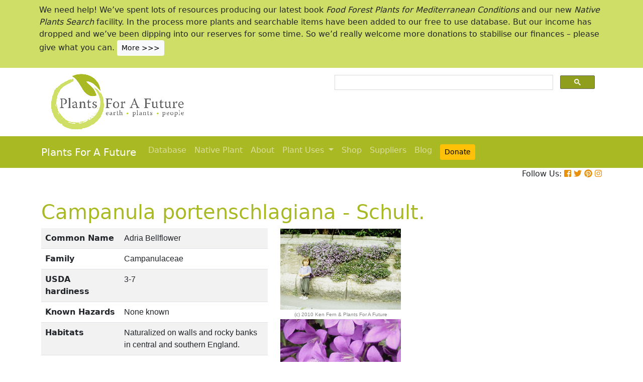

--- FILE ---
content_type: text/html; charset=utf-8
request_url: https://pfaf.org/User/Plant.aspx?LatinName=Campanula+portenschlagiana
body_size: 22681
content:


<!DOCTYPE html PUBLIC "-//W3C//DTD XHTML 1.0 Transitional//EN" "http://www.w3.org/TR/xhtml1/DTD/xhtml1-transitional.dtd">

<html xmlns="http://www.w3.org/1999/xhtml">
<head id="Head1"><title>
	Campanula portenschlagiana Adria Bellflower PFAF Plant Database
</title>

    <!-- Required meta tags -->
    <meta charset="utf-8" /><meta name="viewport" content="width=device-width, initial-scale=1" /><meta id="description" name="description" content="Campanula portenschlagiana is an evergreen Perennial growing to 0.3 m (1ft) by 1 m (3ft&amp;nbsp;3in) at a fast rate. See above for USDA hardiness. It is hardy to UK zone 3 and is not frost tender. It is in leaf all year, in flower from July to September. The species is hermaphrodite (has both male and female organs) and is pollinated by Bees, flies, beetles, Lepidoptera (Moths &amp; Butterflies). The plant is self-fertile.  Suitable for: light (sandy) and medium (loamy) soils, prefers  well-drained soil and can grow in nutritionally poor soil. Suitable pH: neutral and basic (mildly alkaline) soils. It can grow in  semi-shade (light woodland) or no shade. It prefers  moist soil." /><meta id="keywords" name="keywords" />
    <link href="https://www.jqueryscript.net/css/jquerysctipttop.css" rel="stylesheet" type="text/css" />

    <!-- <link rel="stylesheet" href="https://maxcdn.bootstrapcdn.com/bootstrap/4.0.0/css/bootstrap.min.css" integrity="sha384-Gn5384xqQ1aoWXA+058RXPxPg6fy4IWvTNh0E263XmFcJlSAwiGgFAW/dAiS6JXm" crossorigin="anonymous" />-->

    <link href="https://cdn.jsdelivr.net/npm/bootstrap@5.0.2/dist/css/bootstrap.min.css" rel="stylesheet" integrity="sha384-EVSTQN3/azprG1Anm3QDgpJLIm9Nao0Yz1ztcQTwFspd3yD65VohhpuuCOmLASjC" crossorigin="anonymous" />
    <script src="https://cdn.jsdelivr.net/npm/bootstrap@5.0.2/dist/js/bootstrap.bundle.min.js" integrity="sha384-MrcW6ZMFYlzcLA8Nl+NtUVF0sA7MsXsP1UyJoMp4YLEuNSfAP+JcXn/tWtIaxVXM" crossorigin="anonymous"></script>
    <!--  <link rel="stylesheet" href="print.css" type="text/css" media="print" />-->
    <link href="../jquery/jquery.alerts.css" rel="stylesheet" /><link rel="SHORTCUT ICON" href="../pfaf.ico" type="image/x-icon" /><link rel="ICON" href="../pfaf.ico" type="image/x-icon" /><link href="css/horMenu.css" rel="stylesheet" type="text/css" /><link href="css/stylesheet.css" rel="stylesheet" /><link rel="stylesheet" type="text/css" href="css/boot.css" />
    <script src="../jquery/jquery-1.2.6.js" type="text/javascript"></script>
    <!-- Google Tag Manager -->
<script>(function(w,d,s,l,i){w[l]=w[l]||[];w[l].push({'gtm.start':
new Date().getTime(),event:'gtm.js'});var f=d.getElementsByTagName(s)[0],
j=d.createElement(s),dl=l!='dataLayer'?'&l='+l:'';j.async=true;j.src=
'https://www.googletagmanager.com/gtm.js?id='+i+dl;f.parentNode.insertBefore(j,f);
})(window,document,'script','dataLayer','GTM-N4MSH6BP');</script>
<!-- End Google Tag Manager -->
  
</head>
<body>
<!-- Google Tag Manager (noscript) -->
<noscript><iframe src="https://www.googletagmanager.com/ns.html?id=GTM-N4MSH6BP"
height="0" width="0" style="display:none;visibility:hidden"></iframe></noscript>
<!-- End Google Tag Manager (noscript) -->

    <form method="post" action="./Plant.aspx?LatinName=Campanula+portenschlagiana" id="form2">
<div class="aspNetHidden">
<input type="hidden" name="__EVENTTARGET" id="__EVENTTARGET" value="" />
<input type="hidden" name="__EVENTARGUMENT" id="__EVENTARGUMENT" value="" />
<input type="hidden" name="__VIEWSTATE" id="__VIEWSTATE" value="/[base64]/[base64]/[base64]/[base64]/[base64]/[base64]/[base64]/[base64]/[base64]/[base64]/[base64]/[base64]/[base64]////8PZGQCZA8PFgIfAwUHU2NodWx0LmRkAmYPDxYCHwMFAzIwMGRkAmgPFgIfA2VkAmoPPCsACQEADxYEHw4WAB8LAv////8PZGQCbg8PFgIfAwUkU3ViamVjdCA6IENhbXBhbnVsYSBwb3J0ZW5zY2hsYWdpYW5hZGQYAQUjY3RsMDAkQ29udGVudFBsYWNlSG9sZGVyMSRndnJlc3VsdHMPPCsADAEIAgNkwJ6uMQoZWfoMFbNi/IMsv6QFsE4OZZOYVviiVc0iua4=" />
</div>

<script type="text/javascript">
//<![CDATA[
var theForm = document.forms['form2'];
if (!theForm) {
    theForm = document.form2;
}
function __doPostBack(eventTarget, eventArgument) {
    if (!theForm.onsubmit || (theForm.onsubmit() != false)) {
        theForm.__EVENTTARGET.value = eventTarget;
        theForm.__EVENTARGUMENT.value = eventArgument;
        theForm.submit();
    }
}
//]]>
</script>


<script src="/WebResource.axd?d=wk7irS9XHVA4XKzXTMgc05TrKp5-hR0euwrI0BkYV3xADdV7WtDswRj4Ru_AiuzlMo5CecgPPeUwLPh6lQdmyyezeLqlftkagxfXNVgATk01&amp;t=638901289900000000" type="text/javascript"></script>


<script src="/ScriptResource.axd?d=9YMmQW5B_j4942G_pfQXTnoU2gSUe3sxpHW6bHhCws21rrVesJB4-r31RQZsf9N4w70sSovLnk5zI78wNTKv5S2b4dXJEbGIOPVQA0vCNzfPViT6KDc54m1JF8gwoKRU1EiiKdSVRlRTWeXmcT8JbNcXuTQhBhieY_OOznWljoCgf8BScZSatlMu5PbYW_c30&amp;t=5c0e0825" type="text/javascript"></script>
<script type="text/javascript">
//<![CDATA[
if (typeof(Sys) === 'undefined') throw new Error('ASP.NET Ajax client-side framework failed to load.');
//]]>
</script>

<script src="/ScriptResource.axd?d=Tk7c9hVadT8gy62ewLDrB1DNAnyZ2zQBO4bzJeCEuBcWb9sCJDjKeDyve9N7GK-l1G27Udnz17Edc57-uD9Fis8i1WjgJaaxB74b1Xf1IHpXov9-q7Co388ykmgRqdEIwM9sclT2-ERgU4zQ0qj1BdPmNfxJAr-CavJQuNJrL2vZSPfg1ReWPtlTfDuaXh8U0&amp;t=5c0e0825" type="text/javascript"></script>
<div class="aspNetHidden">

	<input type="hidden" name="__VIEWSTATEGENERATOR" id="__VIEWSTATEGENERATOR" value="C37B2AE4" />
</div>
        <script type="text/javascript">
//<![CDATA[
Sys.WebForms.PageRequestManager._initialize('ctl00$ScriptManager1', 'form2', [], [], [], 90, 'ctl00');
//]]>
</script>


  <!--       <div class="container-fluid" style="background-color: #cfde67;">
            <div class="container text-grey p-2">
                <p>We need help! We’ve spent lots of resources producing our latest book <i>Food Forest Plants for Mediterranean Conditions</i> and our new <i>Native Plants Search</i> facility.  In the process more plants and searchable items have been added to our free to use database.  But our income has dropped and we’ve been dipping into our reserves. for some time.  So we’d really welcome more donations to stabilise our finances – please give what you can. <a href="cmspage.aspx?pageid=313" title="Appeal"><span class="btn btn-light btn-sm">More >>></span></a></p>
            </div>
        </div>-->

<!--  Rotating Banner every 24 hours using javascript-->
<div id="banner"></div>

<script>
(function() {
  const banners = [
    // Banner 1
    `<div class="container-fluid" style="background-color: #cfde67;">
        <div class="container text-grey p-2">
            <p>We need help! We’ve spent lots of resources producing our latest book <i>Food Forest Plants for Mediterranean Conditions</i> and our new <i>Native Plants Search</i> facility. In the process more plants and searchable items have been added to our free to use database. But our income has dropped and we’ve been dipping into our reserves for some time. So we’d really welcome more donations to stabilise our finances – please give what you can. 
            <a href="cmspage.aspx?pageid=313" title="Appeal"><span class="btn btn-light btn-sm">More >>></span></a></p>
        </div>
     </div>`,

    // Banner 2
    `<div class="container-fluid" style="background-color: #aba9d5;">
        <div class="container text-grey p-2">
            <p>Our latest book, <i>Food Forest Plants for Mediterranean Conditions: 350+ Perennial Plants for Mediterranean and Drier Food Forests and Permaculture Gardens</i>, is now available from your favourite bookshop and on Amazon 
            <a href="shop.aspx" title="Shop"><span class="btn btn-light btn-sm">More >>></span></a></p>
        </div>
     </div>`
  ];

  const now = Date.now();
  const daysSinceEpoch = Math.floor(now / (1000 * 60 * 60 * 24));
  const index = daysSinceEpoch % 2; // alternates between 0 and 1 daily

  document.getElementById("banner").innerHTML = banners[index];
})();
</script>	

  <!-- End Rotating Banner every 24 hours using javascript-->



        <div class="container">
            <div class="row">
                <div class="col-sm-6 my-2 d-none d-lg-block">
                    <a href="Default.aspx">
                        <img src="/user/images/pfaf_logo_bg.jpg" width="289" height="120">
                    </a>
                </div>
                <div class="col-sm-6">
                    <!-- ******************* Google Search Area ******************* -->

                    <gcse:search linktarget="_self"></gcse:search>
                    <!-- ******************* Google Search Area End ******************* -->
                </div>
            </div>
        </div>
        <div class="container-fluid" style="background-color: #a9b923;">
            <div class="container">
                <nav class="navbar navbar-expand-lg navbar-dark" style="background-color: #a9b923;">
                    <a class="navbar-brand" href="Default.aspx">Plants For A Future</a>
                    <button class="navbar-toggler" type="button" data-toggle="collapse" data-target="#navbarNav" aria-controls="navbarNav" aria-expanded="false" aria-label="Toggle navigation">
                        <span class="navbar-toggler-icon"></span>
                    </button>
                    <div class="collapse navbar-collapse" id="navbarNav">
                        <ul class="navbar-nav">
                            <ul class="navbar-nav">
                                
                                <li class="nav-item"><a class="nav-link" href="Default.aspx">Database</a> </li>
                                <li class="nav-item"><a class="nav-link" href="Native_Plants.aspx">Native Plant</a> </li>
                                <li class="nav-item"><a class="nav-link" href="AboutUs.aspx">About</a> </li>
                                <li class="nav-item dropdown">
                                    <a
                                        class="nav-link dropdown-toggle"
                                        href="#"
                                        id="navbarDropdown"
                                        role="button"
                                        data-toggle="dropdown"
                                        aria-haspopup="true"
                                        aria-expanded="false">Plant Uses
                                    </a>
                                    <div class="dropdown-menu" aria-labelledby="navbarDropdown">
                                        <a class="dropdown-item" href="edibleuses.aspx">Edible Uses</a>
                                        <a class="dropdown-item" href="MedicinalUses.aspx">Medicinal Uses</a>
                                        <a class="dropdown-item" href="OtherUses.aspx">Other Uses</a>
                                        <div class="dropdown-divider"></div>
                                        <a class="dropdown-item" href="cmspage.aspx?pageid=19">Food Forests</a>
                                        <a class="dropdown-item" href="cmspage.aspx?pageid=324">Carbon Sequestration</a>
                                        <a class="dropdown-item" href="CarbonFarmingSolution.html">Carbon Farming</a>
                                        <a class="dropdown-item" href="Habitats.aspx">Habitats</a>
                                        <a class="dropdown-item" href="cmspage.aspx?pageid=305">More</a>
                                    </div>
                                </li>
                                <li class="nav-item"><a class="nav-link" href="shop.aspx">Shop</a> </li>
                                <li class="nav-item"><a class="nav-link" href="/user/cmspage.aspx?pageid=120">Suppliers</a> </li>
                                <li class="nav-item"><a class="nav-link" href="/plants/">Blog</a> </li>
                                <li class="nav-item"><a class="nav-link" href="cmspage.aspx?pageid=313"><span class="btn btn-warning btn-sm">Donate</span></a> </li>

                            </ul>
                        </ul>
                    </div>
                </nav>

            </div>

        </div>
        <div class="container d-flex justify-content-end">
            <div style="font-size: 1em;">
                Follow Us: 
                                   
                <a href="https://www.facebook.com/plantsforafuture/" target="_blank"><i class="fab fa-facebook-square" style="color: #e8910c;"></i></a>
                <a href="https://twitter.com/PFAF_Tweets" target="_blank"><i class="fab fa-twitter" style="color: #e8910c;"></i></a>
                <a href="https://www.pinterest.com.au/plantsforafuture/pins/" target="_blank"><i class="fab fa-pinterest" style="color: #e8910c;"></i></a>
                <a href="https://www.instagram.com/plantsforafuture/" target="_blank"><i class="fab fa-instagram" style="color: #e8910c;"></i></a>
            </div>
        </div>




        <!-- ******************* End Addition The Navbar Area ******************* -->





        
<style>

.boots p a  {background-color: #ffc107;
  border: none;
  color: white;
  padding: 10px 20px;
  text-align: center;
  text-decoration: none;
  display: inline-block;
  margin: 4px 2px;
  cursor: pointer;
  font-size: 10px;
  border-radius: 16px;
  }
  .boots a:hover {
  background-color: #f1f1f1;
  
}
  .boots h3{
    color:#212529;
  }

.boots2 a  {background-color: #dc3545;
  border: none;
  color: white;
  padding: 10px 20px;
  text-align: center;
  text-decoration: none;
  display: inline-block;
  margin: 4px 2px;
  cursor: pointer;
  font-size: 10px;
  border-radius: 16px;
  }
  .boots a:hover {
  background-color: #f1f1f1;
  
}

.boots3 a  {background-color: #28a745;
  border: none;
  color: white;
  padding: 10px 20px;
  text-align: center;
  text-decoration: none;
  display: inline-block;
  margin: 4px 2px;
  cursor: pointer;
  font-size: 10px;
  border-radius: 16px;
  }
  .boots a:hover {
  background-color: #f1f1f1;
  
}

.boots4 a  {background-color: #17a2b8;
  border: none;
  color: white;
  padding: 10px 20px;
  text-align: center;
  text-decoration: none;
  display: inline-block;
  margin: 4px 2px;
  cursor: pointer;
  font-size: 10px;
  border-radius: 16px;
  }
  .boots a:hover {
  background-color: #f1f1f1;
  
}
.boots4 h3{
	color:#212529;
}
   
</style> 

	
	<!--[if IE]>
	<link rel="stylesheet" type="text/css" href="css/IEhack.css" />
<![endif]-->
	 <div class="container">
	 <p>&nbsp;</p>
		 <h1 align="left">  <span id="ContentPlaceHolder1_lbldisplatinname">Campanula portenschlagiana - Schult.</span></h1>
	   
								
	  </div>
											   
								 
							
		<div class="container">
			<div class="row">
				<div class="col-xs-1 col-md-7 col-lg-5">
										<table class="table table-hover table-striped">
										<tbody>
											<tr>
												 <td width="35%">
													<b>Common Name</b>
												</td>
												<td>
													<span id="ContentPlaceHolder1_lblCommanName" class="txtbox" style="font-family:Arial;">Adria Bellflower</span>
												</td>
											</tr>
											
											<tr>
												<td>
													<b>Family</b>
												</td>
												<td>
													<span id="ContentPlaceHolder1_lblFamily" class="txtbox" style="font-family:Arial;">Campanulaceae</span>
												</td>
											</tr>
											<tr>
												<td >
													<b>USDA hardiness</b>
												</td>
												<td>
													<span id="ContentPlaceHolder1_lblUSDAhardiness" class="txtbox" style="font-family:Arial;">3-7</span>
												</td>
											</tr>
											<tr>
												<td>
													<b>Known Hazards</b>
												</td>
												<td>
													
													<span id="ContentPlaceHolder1_lblKnownHazards" class="txtbox" style="font-family:Arial;">None known</span>
												</td>
											</tr>
											<tr>
												<td >
													<b>Habitats</b>
												</td>
												<td>
													<span id="ContentPlaceHolder1_txtHabitats" class="txtbox" style="font-family:Arial;">Naturalized on walls and rocky banks in central and southern England.</span>
												</td>
											</tr>
											<tr>
												<td>
													<b>Range</b>
												</td>
												<td>
													<span id="ContentPlaceHolder1_lblRange" class="txtbox" style="display:inline-block;font-family:Arial;width:181px;">S. Europe. Naturalized in Britain.</span>
												</td>
											</tr>
											<tr>
												<td>
													<b>Edibility Rating </b>
												</td>
												<td>
													<img id="ContentPlaceHolder1_imgEdrating1" src="images/PFAF_searchV1b/PFAF_searchV1b_10.gif" />
													<img id="ContentPlaceHolder1_imgEdrating2" src="images/PFAF_searchV1b/PFAF_searchV1b_10.gif" />
													<img id="ContentPlaceHolder1_imgEdrating3" src="images/PFAF_searchV1b/PFAF_searchV1b_10.gif" />
													<img id="ContentPlaceHolder1_imgEdrating4" src="images/PFAF_searchV1b/PFAF_searchV1b_10Grey.gif" />
													<img id="ContentPlaceHolder1_imgEdrating5" src="images/PFAF_searchV1b/PFAF_searchV1b_10Grey.gif" />
													<span id="ContentPlaceHolder1_txtEdrating" class="txtbox" style="font-family:Arial;valign:bottom;">&nbsp;&nbsp;&nbsp;(3 of 5)</span>
												</td>
											</tr>
											<tr>
												<td>
													<b>Other Uses </b>
												</td>
												<td>
													<img id="ContentPlaceHolder1_imgOtherUseRating1" src="images/PFAF_searchV1b/PFAF_searchUses.png" />
													<img id="ContentPlaceHolder1_imgOtherUseRating2" src="images/PFAF_searchV1b/PFAF_searchUses.png" />
													<img id="ContentPlaceHolder1_imgOtherUseRating3" src="images/PFAF_searchV1b/PFAF_searchUses.png" />
													<img id="ContentPlaceHolder1_imgOtherUseRating4" src="images/PFAF_searchV1b/PFAF_searchUsesGrey.png" />
													<img id="ContentPlaceHolder1_imgOtherUseRating5" src="images/PFAF_searchV1b/PFAF_searchUsesGrey.png" />
													<span id="ContentPlaceHolder1_txtOtherUseRating" class="txtbox" style="font-family:Arial;valign:bottom;">&nbsp;&nbsp;&nbsp;(3 of 5)</span>
												</td>
											</tr>
											<tr>
												<td>
													<b>Weed Potential </b>
												</td>
												<td>
													<span id="ContentPlaceHolder1_lblWeedPotential" class="txtbox" style="display:inline-block;font-family:Arial;width:181px;">No</span>
												</td>
											</tr>
											<tr>
												<td>
													<b>Medicinal Rating</b>
												</td>
												<td>
													<img id="ContentPlaceHolder1_imgMedRating1" src="images/PFAF_searchV1b/PFAF_searchV1b_12Grey.gif" />
													<img id="ContentPlaceHolder1_imgMedRating2" src="images/PFAF_searchV1b/PFAF_searchV1b_12Grey.gif" />
													<img id="ContentPlaceHolder1_imgMedRating3" src="images/PFAF_searchV1b/PFAF_searchV1b_12Grey.gif" />
													<img id="ContentPlaceHolder1_imgMedRating4" src="images/PFAF_searchV1b/PFAF_searchV1b_12Grey.gif" />
													<img id="ContentPlaceHolder1_imgMedRating5" src="images/PFAF_searchV1b/PFAF_searchV1b_12Grey.gif" />
													<span id="ContentPlaceHolder1_txtMedRating" class="txtbox" style="font-family:Arial;valign:bottom;">&nbsp;&nbsp;&nbsp;(0 of 5)</span>
												</td>
											</tr>
											<tr>
												<td>
													<b>Care </b><a href="popup.aspx" target="_blank"><small>(info)</small></a>
												</td>
												<td>
													<table id="ContentPlaceHolder1_tblIcons">
	<tr>
		<td valign="top" align="left"><img src='../user/images/PFAF_Icon/H4.jpg' alt='Fully Hardy'  title='Fully Hardy' /></td>
		<td valign="top" align="left"><img src='../user/images/PFAF_Icon/water2.jpg' alt='Moist Soil' title='Moist Soil'/></td>
		<td valign="top" align="left"><img src='../user/images/PFAF_Icon/partsun.jpg' alt='Semi-shade' title='Semi-shade'/></td>
		<td valign="top" align="left"><img src='../user/images/PFAF_Icon/sun.jpg' alt='Full sun' title='Full sun'/></td>
	</tr>
</table>

												</td>
											</tr>
										</tbody>
									</table>
				</div>
								  
									
				<div class="col-xs-1 col-md-5 col-lg-5">
									<table>	
									<table id="ContentPlaceHolder1_tblPlantImges">
	<tr>
		<td valign="top" align="center"><img  width=100% src='../Admin/PlantImages/CampanulaPortenschlagiana.jpg' alt='Campanula portenschlagiana Adria Bellflower'  title='Campanula portenschlagiana Adria Bellflower'></td>
		<td valign="top" align="center"><br><br><br></td>
	</tr>
	<tr>
		<td valign="top" align="center" class="content_grey_text"><div class='span_class'>(c) 2010 Ken Fern & Plants For A Future</div></td>
	</tr>
	<tr>
		<td valign="top" align="center"><img width=240 src='../Admin/PlantImages/CampanulaPortenschlagiana2.jpg' alt='Campanula portenschlagiana Adria Bellflower'  title='Campanula portenschlagiana Adria Bellflower'/></td>
	</tr>
	<tr>
		<td valign="top" align="center" class="content_grey_text"><span style="display:inline-block;width:200px;">http://www.biolib.de/</span></td>
	</tr>
</table>
   
				</div>
								
			<div class="col-2 col-xs-0 col-sm-0 col-md-0">
									 <div class="d-none d-lg-block">
											 <p>&nbsp;</p>
									
										 		<script async src="//pagead2.googlesyndication.com/pagead/js/adsbygoogle.js"></script>
									<!-- Responsive Vertical-->
										<ins class="adsbygoogle"
										 style="display:block"
										 data-ad-client="ca-pub-6398361560497540"
										 data-ad-slot="7039035311"
										 data-ad-format="auto"
										 data-full-width-responsive="true"></ins>
									<script>
									(adsbygoogle = window.adsbygoogle || []).push({});
		 </script>
									</div>
					</div>
			</div>
		</div>
							
					   
		<div class="container">
						
					  
					  
						
						<h4>Translate this page:</h4> 

								<div id="google_translate_element"></div>
								
														<script type="text/javascript">
														function googleTranslateElementInit() {
														  new google.translate.TranslateElement({pageLanguage: 'en'}, 'google_translate_element');
														}
														</script>
														
														<script type="text/javascript" src="//translate.google.com/translate_a/element.js?cb=googleTranslateElementInit"></script>
								
							   
										
						   <h2>Summary</h2>
											  
												   <p> <span id="ContentPlaceHolder1_txtSummary"></span></p>
										   
									<br />

						
							
									<h2>Physical Characteristics</h2>
									
									<div>&nbsp;<img id="ContentPlaceHolder1_imgphch1" src="images/PFAF_searchV1b/hand.gif" alt="icon of man" style="height:39px;width:39px;" /><img id="ContentPlaceHolder1_imgphch2" src="images/PFAF_searchV1b/flower.gif" alt="icon of flower" style="height:60px;width:199px;" /><br />
										<span id="ContentPlaceHolder1_lblPhystatment" class="txtbox">Campanula portenschlagiana is an evergreen Perennial growing to 0.3 m (1ft) by 1 m (3ft&nbsp;3in) at a fast rate.<br> See above for USDA hardiness. It is hardy to UK zone 3 and is not frost tender. It is in leaf all year, in flower from July to September. The species is hermaphrodite (has both male and female organs) and is pollinated by Bees, flies, beetles, Lepidoptera (Moths & Butterflies). The plant is self-fertile. <br /> Suitable for: light (sandy) and medium (loamy) soils, prefers  well-drained soil and can grow in nutritionally poor soil. Suitable pH: neutral and basic (mildly alkaline) soils. It can grow in  semi-shade (light woodland) or no shade. It prefers  moist soil.</P></span>
										<p><a href="https://pfaf.org/user/images/UK_zone_PFAF2.png" target="_blank" class="btn btn-outline-info text-info" role="button">UK Hardiness Map</a>
<a href="https://pfaf.org/user/images/USDA_Hardiness_Map.jpg" target="_blank" class="btn btn-outline-info text-info" role="button">US Hardiness Map</a></p>
										</div>
										<script async src="//pagead2.googlesyndication.com/pagead/js/adsbygoogle.js"></script>
											<!-- New Responsive -->
											<ins class="adsbygoogle"
												 style="display:block"
												 data-ad-client="ca-pub-6398361560497540"
												 data-ad-slot="1668199306"
												 data-ad-format="auto"
												 data-full-width-responsive="true"></ins>
											<script>
											(adsbygoogle = window.adsbygoogle || []).push({});
											</script>
									
										<h2>Synonyms</h2>
										<p>
										<span id="ContentPlaceHolder1_lblSynonyms" class="txtbox" style="font-family:Arial;">C. muralis. Portenschl.</span>
										</p>
							   
									<h2>Plant Habitats</h2>
										<p>
										<span id="ContentPlaceHolder1_lblhabitats" class="txtbox">Woodland Garden&nbsp;Dappled Shade;&nbsp;Ground Cover;&nbsp;East Wall. In.&nbsp;South Wall. In.&nbsp;West Wall. In.</span>
										</p>
								 
						
						
									   <h2>Edible Uses</h2>
												 <div class="boots3"> 
												<p>
													<span id="ContentPlaceHolder1_txtEdibleUses">Edible Parts: <a href='Search_Use.aspx?glossary=Flowers' title='' alt=''>Flowers</a>&nbsp;&nbsp;<a href='Search_Use.aspx?glossary=Leaves' title='' alt=''>Leaves</a><br>Edible Uses: <br><br>Leaves - raw or cooked[K]. The leaves are rather small, but they are produced all year round[K]. They have a mild flavour and make an acceptable ingredient in mixed salads, especially in the winter, but we find that, eaten in quantity, they become a bit unpleasant[K]. Flowers - raw. Very freely produced, they have a pleasant flavour and make a very decorative addition to salads[K].</span>
												</p>
                                                
												</div>
                                                <P><small class="text-muted"><a href="cmspage.aspx?pageid=174">References</a>&nbsp;&nbsp;&nbsp;<a href="edibleuses.aspx">More on Edible Uses</a></small></p>
											
								
							
									
							   
												   
												<h2>Medicinal Uses</h2>
											 <div class="boots2"> 
												<p>
													<span id="ContentPlaceHolder1_txtMediUses"><I>Plants For A Future can not take any responsibility for any adverse effects from the use of plants. Always seek advice from a professional before using a plant medicinally.</I><br><br><br>None known</span>
												</p>
												</div>
                                                <P><small class="text-muted"><a href="cmspage.aspx?pageid=174">References</a>&nbsp;&nbsp;&nbsp;<a href="MedicinalUses.aspx">More on Medicinal Uses</a></small></p>
											
<!--<section class="bg-light text-dark pt-3 pb-3">
		<div class="container">
		  <div class="row">
			
			  
		   
			<div class="col-12 col-md-10 text-left align-self-center ">
			  <h3 class="mb-4"><span class="text-dark">Now available:</span> <strong>PLANTS FOR YOUR FOOD FOREST:</strong> 500 Plants for Temperate Food Forests and Permaculture Gardens. </h3>
			  <p>An important new book from PFAF. It focuses on the attributes of plants suitable for food forests, what each can contribute to a food forest ecosystem, including carbon sequestration, and the kinds of foods they yield. The book suggests that community and small-scale food forests can provide a real alternative to intensive industrialised agriculture, and help to combat the many inter-related environmental crises that threaten the very future of life on Earth.</p>
			  <p class="text-h3 mt-4">
				<a class="btn btn-outline-secondary" href="/user/shop.aspx">Read More</a>
			  </p>
			</div>
			<div class="col-12  col-md-2 ">
			  
				
				  
				 
				 
				<img src="images/bookcover228x178.png" width="178" height="228" alt="FOOD FOREST PLANTS"></div>
		  </div>
	</div>  
</section> -->

<!-- Two Food Forest Books -->

<section class="bg-light text-dark pt-3 pb-3">
  <div class="container">
  <h2 class="mt-4">The Bookshop: Edible Plant Books</h2>
  <p>Our Latest books on Perennial Plants For Food Forests and Permaculture Gardens in paperback or digital formats.
  
  </p>
<div class="row">
  <div class="col-sm-4">
    <div class="card">
      <img src="/img/TropicalCover610x794.jpg" class="card-img-top" alt="Food Forest Plants for Hotter Conditions: 250+ Plants For Tropical Food Forests & Permaculture Gardens.">
      <div class="card-body">
        <h5 class="card-title">Edible Tropical Plants</h5>
        <p class="card-text">Food Forest Plants for Hotter Conditions: 250+ Plants For Tropical Food Forests & Permaculture Gardens.</p>
        <a href="/user/shop.aspx" class="btn btn-outline-secondary">More</a>
      </div>
    </div>
  </div>
  <div class="col-sm-4">
    <div class="card">
      <img src="/img/TemperateBookCover.jpg" class="card-img-top" alt="Plants for Your Food Forest: 500 Plants for Temperate Food Forests & Permaculture Gardens.">
      <div class="card-body">
        <h5 class="card-title">Edible Temperate Plants</h5>
        <p class="card-text">Plants for Your Food Forest: 500 Plants for Temperate Food Forests & Permaculture Gardens.</p>
        <a href="/user/shop.aspx" class="btn btn-outline-secondary">More</a>
      </div>
    </div>
  </div>
  <div class="col-sm-4">
    <div class="card">
      <img src="/img/ManyBooks2.jpg" class="card-img-top" alt="PFAF have eight books available in paperback and digital media.">
      <div class="card-body">
        <h5 class="card-title">More Books</h5>
        <p class="card-text">PFAF have eight books available in paperback and digital formats. Browse the shop for more information.</p>
        <a href="/user/shop.aspx" class="btn btn-outline-secondary">Shop Now</a>
      </div>
    </div>
  </div>
</div>
</div>
</section> 

<!-- End Two Food Forest Books -->
									
								
							
							
					<h2>Other Uses</h2>
					<div class="boots4"> 
					<p><span id="ContentPlaceHolder1_txtOtherUses">A rampantly spreading plant, suitable for ground cover in a sunny position[197, 208].</span></p>
					<h3>Special Uses</h3>
					<p><span id="ContentPlaceHolder1_txtSpecialUses"><a href='Search_Use.aspx?glossary=Food Forest' title='Plants for Edible Forest Gardens and Food Forests.' alt='Plants for Edible Forest Gardens and Food Forests.'>Food Forest</a>&nbsp;&nbsp;<a href='Search_Use.aspx?glossary=Ground cover' title='Ground Cover' alt='Ground Cover'>Ground cover</a></span></p>
					</div>
                    <P><small class="text-muted"><a href="cmspage.aspx?pageid=174">References</a>&nbsp;&nbsp;&nbsp;<a href="OtherUses.aspx">More on Other Uses</a></small></p>
											   
													
												
								
							
							
							
						 
												<h2>Cultivation details</h2>
											   <div class="boots">   
												   <p> <span id="ContentPlaceHolder1_txtCultivationDetails">Prefers a moist but well-drained rich sandy loam and a neutral or alkaline soil preferring full sun but also succeeding in partial shade[1, 200, 208]. This species prefers a slightly shaded position[221]. Plants can be grown on a dry stone wall[200] and succeed in poor soils[221]. Plants are hardy to at least -15°c[200]. The species in this genus do not often hybridize and so seed can generally be relied upon to come true[221]. The plants are self-fertile[221]. A rampant plant, capable of spreading widely when in suitable conditions by means of both underground roots and long stems above ground [188, 271]. It makes a good ground cover but can become a nuisance if it is not sited with care[200]. It is, however, fairly easy to control by simply pulling up any parts of the plant that wander too far[271]. There are several named forms selected for their ornamental value[200]. Members of this genus are rarely if ever troubled by browsing deer[233]. The plant is heat tolerant in zones 7 through 1. (Plant Hardiness Zones show how well plants withstand cold winter temperatures. 
Plant Heat Zones show when plants would start suffering from the heat.  
The Plant Heat Zone map is based on the number of "heat days" experienced in a given area where the temperature climbs to over 86 degrees F (30°C). 
At this temperature, many plants begin to suffer physiological damage. Heat Zones range from 1 (no heat days) to 12 (210 or more heat days). 
For example Heat Zone. 11-1 indicates that the plant is heat tolerant in zones 11 through 1.)  For polyculture design as well as the above-ground architecture (form - tree, shrub etc. and size shown above) information on the habit and root pattern is also useful and given here if available. The plant growth habit is a runner spreading indefinitely by rhizomes or stolons [1-2].</span></p>
                                                   <h3><span id="ContentPlaceHolder1_lblCarbFarm"></span></h3>
                                                    <ul>
                                                         
                                                    </ul>    
                                               </div>
                                               <P><small class="text-muted"><a href="cmspage.aspx?pageid=174">References</a>&nbsp;&nbsp;&nbsp;<a href="CarbonFarmingSolution.html">Carbon Farming Information</a> and&nbsp;<a href="cmspage.aspx?pageid=324">Carbon Sequestration Information</a></small></p>
												   <h4>Temperature Converter</h4>
<p>Type a value in the Celsius field to convert the value to Fahrenheit:</p>

<p>
  <label>Celsius</label>
  <input id="inputCelsius" type="number" placeholder="Celsius" oninput="temperatureConverter(this.value)" onchange="temperatureConverter(this.value)">

Fahrenheit: <span id="outputFahrenheit"></span></p>
												   
												   
												   
						  <section class="pt-5 pb-5">
		<div class="container">
		
		  <div class="row align-items-center justify-content-between">
			<div class="col-12 col-md-6   mt-4 mt-md-0"> <a href="shop.aspx"><img alt="image" class="img-fluid" src="images/Boot4Advert.jpg"></a>
			</div>
			<div class="col-12 col-md-6">
			  <h1>The PFAF Bookshop</h1>
			  <p class="lead">Plants For A Future have a number of books available in paperback and digital form. Book titles include <em>Edible Plants</em>, <em>Edible Perennials</em>, <em>Edible Trees</em>,<em>Edible Shrubs</em>, <em>Woodland Gardening</em>, <em>and Temperate Food Forest Plants</em>.  Our new book is <em>Food Forest Plants For Hotter Conditions (Tropical and Sub-Tropical)</em>.</p>
			  <p>
				<a class="btn btn-light mt-3 mb-3 btn-lg" href="shop.aspx">Shop Now</a>
			  </p>
			</div>
		  
		  </div>
		</div>
	  </section>
												
									
									
									<h2>Plant Propagation</h2>
												
												  <p>  <span id="ContentPlaceHolder1_txtPropagation">Seed - surface sow spring in a cold frame. The seed usually germinates in 2 - 4 weeks at 18°c[138]. When they are large enough to handle, prick the seedlings out into individual pots and grow them on in a cold frame for at least their first winter. Plant them out into their permanent positions in late spring or early summer, after the last expected frosts. Basal cuttings in spring[1]. Harvest the shoots when they are about 10 - 15cm long with plenty of underground stem. Pot them up into individual pots and keep them in light shade in a cold frame or greenhouse until they are rooting well. Plant them out in the summer. Division in spring or autumn[200]. Very easy, the plant can be divided at almost any time of the year[221].</span></p>
												
									

									 <h2>Other Names</h2>
												<p>If available other names are mentioned here</p>
												
													
												  <p>  <span id="ContentPlaceHolder1_lblOtherNameText"></span></p>
											   
									
									
									
									
									<!--<h2>Native Plant Search</h2>
									<p>Search over 900 plants ideal for food forests and permaculture gardens. Filter to search native plants to your area. The plants selected are the plants in our book 'Plants For Your Food Forest: 500 Plants for Temperate Food Forests and Permaculture Gardens, as well as plants chosen for our forthcoming related books for Tropical/Hot Wet Climates and Mediterranean/Hot Dry Climates. <a class="btn btn-outline-secondary" href="/native/">Native Plant Search</a></p>-->
									<h2>Native Range</h2>
									
											   
									<p><span id="ContentPlaceHolder1_lblFoundInText">EUROPE:  Bosnia and Herzegovina, Croatia, Montenegro,</span></p>
											   

									<h2>Weed Potential</h2>
												
													<p>
														Right plant wrong place. We are currently updating this section. 
														Please note that a plant may be invasive in one area but may not in your area so it's worth checking.
													</p>
													<p><span id="ContentPlaceHolder1_lblWeedPotentialText"></span></p>
												
									<h2>Conservation Status</h2>
											   
												   <p> <span id="ContentPlaceHolder1_lblConservationStatus">IUCN Red List of Threatened Plants Status : </span></p>
												<p>
													<img src="images/PFAF_searchV1b/Weed_Info_with_Information.png" align="left" />
												</p>


<div class="d-block">
									<table class="table-sm" width="95%" border="0">
										<tbody>
											<tr>
												<td colspan="2" class="h2" align="left">Related Plants
												</td>

											</tr>
											<tr>
												<td colspan="2">
													<div>
	<table cellspacing="0" rules="all" border="1" id="ContentPlaceHolder1_gvresults" style="width:100%;border-collapse:collapse;">
		<tr class="content" align="center" style="background-color:#DAD7D4;height:25px;">
			<th scope="col">Latin Name</th><th scope="col"><a href="javascript:__doPostBack(&#39;ctl00$ContentPlaceHolder1$gvresults&#39;,&#39;Sort$CommonName&#39;)">Common Name</a></th><th scope="col">Habit</th><th scope="col">Height</th><th scope="col">Hardiness</th><th scope="col">Growth</th><th scope="col">Soil</th><th scope="col">Shade</th><th scope="col">Moisture</th><th scope="col"><a href="javascript:__doPostBack(&#39;ctl00$ContentPlaceHolder1$gvresults&#39;,&#39;Sort$EdibilityRating&#39;)">Edible</a></th><th scope="col"><a href="javascript:__doPostBack(&#39;ctl00$ContentPlaceHolder1$gvresults&#39;,&#39;Sort$MedicinalRating&#39;)">Medicinal</a></th><th scope="col"><a href="javascript:__doPostBack(&#39;ctl00$ContentPlaceHolder1$gvresults&#39;,&#39;Sort$OtherUsesRating&#39;)">Other</a></th>
		</tr><tr class="content" align="center">
			<td align="left"><a href="Plant.aspx?LatinName=Adenophora denticulata">Adenophora denticulata</a></td><td align="left">&nbsp;</td><td>Perennial</td><td>0.5</td><td>
                                                                6-9
                                                            </td><td>&nbsp;</td><td>LM</td><td>N</td><td>M</td><td>2</td><td>0</td><td>&nbsp;</td>
		</tr><tr class="content" align="center" style="background-color:White;">
			<td align="left"><a href="Plant.aspx?LatinName=Adenophora divaricata">Adenophora divaricata</a></td><td align="left">&nbsp;</td><td>Perennial</td><td>1.0</td><td>
                                                                -
                                                            </td><td>&nbsp;</td><td>LM</td><td>N</td><td>M</td><td>2</td><td>0</td><td>&nbsp;</td>
		</tr><tr class="content" align="center">
			<td align="left"><a href="Plant.aspx?LatinName=Adenophora lamarkii">Adenophora lamarkii</a></td><td align="left">&nbsp;</td><td>Perennial</td><td>0.6</td><td>
                                                                5-9
                                                            </td><td>&nbsp;</td><td>LM</td><td>N</td><td>M</td><td>2</td><td>0</td><td>&nbsp;</td>
		</tr><tr class="content" align="center" style="background-color:White;">
			<td align="left"><a href="Plant.aspx?LatinName=Adenophora latifolia">Adenophora latifolia</a></td><td align="left">&nbsp;</td><td>Perennial</td><td>0.5</td><td>
                                                                -
                                                            </td><td>&nbsp;</td><td>LM</td><td>N</td><td>M</td><td>2</td><td>0</td><td>&nbsp;</td>
		</tr><tr class="content" align="center">
			<td align="left"><a href="Plant.aspx?LatinName=Adenophora liliifolia">Adenophora liliifolia</a></td><td align="left">Ladybells,  Lilyleaf</td><td>Perennial</td><td>0.5</td><td>
                                                                3-8
                                                            </td><td>M</td><td>LM</td><td>N</td><td>M</td><td>2</td><td>0</td><td>&nbsp;</td>
		</tr><tr class="content" align="center" style="background-color:White;">
			<td align="left"><a href="Plant.aspx?LatinName=Adenophora nikoensis">Adenophora nikoensis</a></td><td align="left">&nbsp;</td><td>Perennial</td><td>0.3</td><td>
                                                                5-9
                                                            </td><td>&nbsp;</td><td>LM</td><td>N</td><td>M</td><td>2</td><td>0</td><td>&nbsp;</td>
		</tr><tr class="content" align="center">
			<td align="left"><a href="Plant.aspx?LatinName=Adenophora remotiflora">Adenophora remotiflora</a></td><td align="left">&nbsp;</td><td>Perennial</td><td>1.0</td><td>
                                                                5-9
                                                            </td><td>&nbsp;</td><td>LM</td><td>N</td><td>M</td><td>2</td><td>1</td><td>&nbsp;</td>
		</tr><tr class="content" align="center" style="background-color:White;">
			<td align="left"><a href="Plant.aspx?LatinName=Adenophora stricta">Adenophora stricta</a></td><td align="left">Sha Shen, Ladybells</td><td>Perennial</td><td>1.0</td><td>
                                                                7-9
                                                            </td><td>&nbsp;</td><td>LM</td><td>N</td><td>M</td><td>2</td><td>1</td><td>&nbsp;</td>
		</tr><tr class="content" align="center">
			<td align="left"><a href="Plant.aspx?LatinName=Adenophora triphylla">Adenophora triphylla</a></td><td align="left">Nan Sha Shen</td><td>Perennial</td><td>1.0</td><td>
                                                                6-9
                                                            </td><td>&nbsp;</td><td>LM</td><td>N</td><td>M</td><td>2</td><td>1</td><td>&nbsp;</td>
		</tr><tr class="content" align="center" style="background-color:White;">
			<td align="left"><a href="Plant.aspx?LatinName=Adenophora verticillata">Adenophora verticillata</a></td><td align="left">&nbsp;</td><td>Perennial</td><td>1.0</td><td>
                                                                6-9
                                                            </td><td>&nbsp;</td><td>LM</td><td>SN</td><td>M</td><td>2</td><td>2</td><td>&nbsp;</td>
		</tr><tr class="content" align="center">
			<td align="left"><a href="Plant.aspx?LatinName=Agapanthus campanulatus">Agapanthus campanulatus</a></td><td align="left">&nbsp;</td><td>Bulb</td><td>0.6</td><td>
                                                                6-9
                                                            </td><td>&nbsp;</td><td>LM</td><td>SN</td><td>M</td><td>0</td><td>1</td><td>&nbsp;</td>
		</tr><tr class="content" align="center" style="background-color:White;">
			<td align="left"><a href="Plant.aspx?LatinName=Asyneuma pulchellum">Asyneuma pulchellum</a></td><td align="left">&nbsp;</td><td>Perennial</td><td>0.0</td><td>
                                                                -
                                                            </td><td>&nbsp;</td><td>LMH</td><td>SN</td><td>M</td><td>0</td><td>0</td><td>2</td>
		</tr><tr class="content" align="center">
			<td align="left"><a href="Plant.aspx?LatinName=Asyneuma salignum">Asyneuma salignum</a></td><td align="left">&nbsp;</td><td>Perennial</td><td>0.0</td><td>
                                                                -
                                                            </td><td>&nbsp;</td><td>LMH</td><td>SN</td><td>M</td><td>0</td><td>0</td><td>2</td>
		</tr><tr class="content" align="center" style="background-color:White;">
			<td align="left"><a href="Plant.aspx?LatinName=Azorina vidalii">Azorina vidalii</a></td><td align="left">&nbsp;</td><td>Shrub</td><td>0.3</td><td>
                                                                8-11
                                                            </td><td>&nbsp;</td><td>LM</td><td>N</td><td>DM</td><td>3</td><td>0</td><td>0</td>
		</tr><tr class="content" align="center">
			<td align="left"><a href="Plant.aspx?LatinName=Campanula alliariifolia">Campanula alliariifolia</a></td><td align="left">Cornish Bellflower</td><td>Perennial</td><td>0.7</td><td>
                                                                3-7
                                                            </td><td>M</td><td>LM</td><td>SN</td><td>M</td><td>3</td><td>0</td><td>3</td>
		</tr><tr class="content" align="center" style="background-color:White;">
			<td align="left"><a href="Plant.aspx?LatinName=Campanula carpatica">Campanula carpatica</a></td><td align="left">Tussock Bellflower, Carpathian Bellflower, Carpathian Harebell</td><td>Perennial</td><td>0.3</td><td>
                                                                3-8
                                                            </td><td>S</td><td>LM</td><td>SN</td><td>M</td><td>3</td><td>0</td><td>2</td>
		</tr><tr class="content" align="center">
			<td align="left"><a href="Plant.aspx?LatinName=Campanula carpatica turbinata">Campanula carpatica turbinata</a></td><td align="left">&nbsp;</td><td>Perennial</td><td>0.3</td><td>
                                                                3-7
                                                            </td><td>&nbsp;</td><td>LM</td><td>N</td><td>M</td><td>3</td><td>0</td><td>2</td>
		</tr><tr class="content" align="center" style="background-color:White;">
			<td align="left"><a href="Plant.aspx?LatinName=Campanula cochleariifolia">Campanula cochleariifolia</a></td><td align="left">Fairies Thimbles</td><td>Perennial</td><td>0.2</td><td>
                                                                5-9
                                                            </td><td>&nbsp;</td><td>LM</td><td>N</td><td>M</td><td>4</td><td>0</td><td>&nbsp;</td>
		</tr><tr class="content" align="center">
			<td align="left"><a href="Plant.aspx?LatinName=Campanula edulis">Campanula edulis</a></td><td align="left">&nbsp;</td><td>Perennial</td><td>0.2</td><td>
                                                                -
                                                            </td><td>&nbsp;</td><td>LM</td><td>SN</td><td>M</td><td>2</td><td>0</td><td>&nbsp;</td>
		</tr><tr class="content" align="center" style="background-color:White;">
			<td align="left"><a href="Plant.aspx?LatinName=Campanula fenestrellata">Campanula fenestrellata</a></td><td align="left">Adriatic Bellflower</td><td>Perennial</td><td>0.2</td><td>
                                                                5-9
                                                            </td><td>M</td><td>LM</td><td>SN</td><td>M</td><td>4</td><td>0</td><td>&nbsp;</td>
		</tr><tr class="content" align="center">
			<td align="left"><a href="Plant.aspx?LatinName=Campanula garganica">Campanula garganica</a></td><td align="left">Adriatic Bellflower</td><td>Perennial</td><td>0.2</td><td>
                                                                4-8
                                                            </td><td>&nbsp;</td><td>LM</td><td>N</td><td>M</td><td>3</td><td>0</td><td>&nbsp;</td>
		</tr><tr class="content" align="center" style="background-color:White;">
			<td align="left"><a href="Plant.aspx?LatinName=Campanula glomerata">Campanula glomerata</a></td><td align="left">Clustered Bellflower, Dane&#39;s blood, Clustered Bellflower</td><td>Perennial</td><td>1.0</td><td>
                                                                4-9
                                                            </td><td>M</td><td>LM</td><td>SN</td><td>M</td><td>4</td><td>0</td><td>&nbsp;</td>
		</tr><tr class="content" align="center">
			<td align="left"><a href="Plant.aspx?LatinName=Campanula lactiflora">Campanula lactiflora</a></td><td align="left">Milky Bellflower</td><td>Perennial</td><td>1.0</td><td>
                                                                4-8
                                                            </td><td>&nbsp;</td><td>LM</td><td>SN</td><td>M</td><td>3</td><td>0</td><td>&nbsp;</td>
		</tr><tr class="content" align="center" style="background-color:White;">
			<td align="left"><a href="Plant.aspx?LatinName=Campanula lasiocarpa">Campanula lasiocarpa</a></td><td align="left">Mountain harebell</td><td>Perennial</td><td>0.2</td><td>
                                                                4-8
                                                            </td><td>&nbsp;</td><td>L</td><td>N</td><td>M</td><td>2</td><td>0</td><td>&nbsp;</td>
		</tr><tr class="content" align="center">
			<td align="left"><a href="Plant.aspx?LatinName=Campanula latifolia">Campanula latifolia</a></td><td align="left">Large Campanula, Giant bellflower</td><td>Perennial</td><td>1.5</td><td>
                                                                3-7
                                                            </td><td>&nbsp;</td><td>LM</td><td>FS</td><td>DM</td><td>3</td><td>1</td><td>&nbsp;</td>
		</tr><tr class="content" align="center" style="background-color:White;">
			<td align="left"><a href="Plant.aspx?LatinName=Campanula latiloba">Campanula latiloba</a></td><td align="left">&nbsp;</td><td>Perennial</td><td>0.9</td><td>
                                                                3-7
                                                            </td><td>M</td><td>LM</td><td>SN</td><td>M</td><td>3</td><td>0</td><td>3</td>
		</tr><tr class="content" align="center">
			<td align="left"><a href="Plant.aspx?LatinName=Campanula medium">Campanula medium</a></td><td align="left">Canterbury Bells, Cup and Saucer, Canterbury Bells</td><td>Biennial</td><td>1.2</td><td>
                                                                6-8
                                                            </td><td>M</td><td>LM</td><td>SN</td><td>M</td><td>2</td><td>0</td><td>1</td>
		</tr><tr class="content" align="center" style="background-color:White;">
			<td align="left"><a href="Plant.aspx?LatinName=Campanula parryi">Campanula parryi</a></td><td align="left">Parry&#39;s Bellflower, Idaho bellflower</td><td>Perennial</td><td>0.3</td><td>
                                                                3-7
                                                            </td><td>F</td><td>LM</td><td>SN</td><td>M</td><td>2</td><td>1</td><td>2</td>
		</tr><tr class="content" align="center">
			<td align="left"><a href="Plant.aspx?LatinName=Campanula persicifolia">Campanula persicifolia</a></td><td align="left">Harebell, Peachleaf bellflower</td><td>Perennial</td><td>1.0</td><td>
                                                                3-7
                                                            </td><td>&nbsp;</td><td>LM</td><td>SN</td><td>M</td><td>4</td><td>0</td><td>&nbsp;</td>
		</tr><tr class="color1" align="center">
			<td colspan="12"><table>
				<tr>
					<td><span>1</span></td><td><a href="javascript:__doPostBack(&#39;ctl00$ContentPlaceHolder1$gvresults&#39;,&#39;Page$2&#39;)">2</a></td><td><a href="javascript:__doPostBack(&#39;ctl00$ContentPlaceHolder1$gvresults&#39;,&#39;Page$3&#39;)">3</a></td>
				</tr>
			</table></td>
		</tr>
	</table>
</div>
												</td>
											</tr>
                                            

										</tbody>
									</table> 
									
									<p><strong>Growth:</strong> S = slow M = medium F = fast. <strong>Soil:</strong> L = light (sandy) M = medium H = heavy (clay).<strong> pH:</strong> A = acid N = neutral B = basic (alkaline).<strong> Shade: </strong>F = full shade S = semi-shade N = no shade.<strong> Moisture:</strong> D = dry M = Moist We = wet Wa = water.</p>
																		
										<p>&nbsp;</p>
									   
							  
		</div>
<section class="bg-light text-dark pt-3 pb-3 ps-4">
<div class="row">
  <!-- Text column -->
  <div class="col-12 col-md-10 text-left align-self-center mt-4">
    <h3 class="mb-4">
      <span class="text-dark">Now available:</span> 
      <strong>Food Forest Plants for Mediterranean Conditions</strong> 
      350+ Perennial Plants For Mediterranean and Drier Food Forests and Permaculture Gardens. 
      [Paperback and eBook]
    </h3>
    <p>
      This is the third in Plants For A Future's series of plant guides for food forests tailored to 
      specific climate zones. Following volumes on temperate and tropical ecosystems, this book focuses 
      on species suited to Mediterranean conditionsâ€”regions with hot, dry summers and cool, wet winters, 
      often facing the added challenge of climate change.
    </p>
    <p class="text-h3 mt-4">
      <a class="btn btn-outline-secondary" href="/user/shop.aspx">Read More</a>
    </p>
  </div>

  <!-- Image column -->
  <div class="col-12 col-md-2 text-center">
    <img src="images/MedBookCover178.jpg" 
         width="178" 
         height="231" 
         alt="Mediterranean Food Forest Book" 
         class="img-fluid">
  </div>
</div>
</section>

						   <h2>Expert comment</h2>
											   

											
											
												<div>
													<p>
												</div>
											
							   
												<h2>Author</h2>
												
													<p><span id="ContentPlaceHolder1_txtAuthor">Schult.</span></p>
												
												<h2>Botanical References</h2>
												<p>
													<span id="ContentPlaceHolder1_lblbiorefer" class="txtbox">200</span>
												</p>
										   
							<script async src="//pagead2.googlesyndication.com/pagead/js/adsbygoogle.js"></script>
							 <!--New Responsive 2-->
							<ins class="adsbygoogle"
								 style="display:block"
								 data-ad-client="ca-pub-6398361560497540"
								 data-ad-slot="1818288838"
								 data-ad-format="auto"></ins>
							<script>
							(adsbygoogle = window.adsbygoogle || []).push({});
							</script>
									
							   
												<h2>Links / References</h2>
												
												
												<P>
													For a list of references used on this page please <a href="cmspage.aspx?pageid=174">go here</a>
													<br />
													
													</P>
											   
												<h2>Readers comment</h2>
												<p>
													
												</p>
								<!--<div class="d-none d-lg-block">
											<h2>QR Code</h2>
											
										   <p>
												<input type="hidden" name="ctl00$ContentPlaceHolder1$hurl" id="ContentPlaceHolder1_hurl" value="https://pfaf.org/User/Plant.aspx?LatinName=Campanula+portenschlagiana" />

												<script type="text/javascript" language="javascript">
													var s = '<img src="https://chart.googleapis.com/chart?chs=200x200&cht=qr&chld=l&chl=' + document.getElementById("ctl00_ContentPlaceHolder1_hurl").value + '">'
													document.write(s);
												</script>

											
															<p>
																<strong>What's this?</strong>
															</p>
													   
															<p>
																This is a QR code (short for Quick Response) which gives fast-track access to our website pages. QR Codes are barcodes that can be read by mobile phone (smartphone) cameras. This QR Code is unique to this page. All plant pages have their own unique code. For more information about QR Codes <a href='cmspage.aspx?pageid=180'>click here.</a>
															</p>
														
														<p>1. Copy and print the QR code to a plant label, poster, book, website, magazines, newspaper etc and even t-shirts.
														</p>
												   
												   
														<p>2. Smartphone users scan the QR Code which automatically takes them to the webpage the QR Code came from.
														</p>
													
														<p>3. Smartphone users quickly have information on a plant directly for the <a href='http://www.pfaf.org'>pfaf.org</a> website on their phone.
														</p>
										   </div>-->
													
							 <tr>
								<td colspan="2" style="display:none">
									<table style="display:none">
										<tbody>
											<tr>
												<td colspan="2" class="h2" align="left">Add a comment</td>

											</tr>
											<tr>
												<td colspan="2">
													<p>
														If you have important information about this plant that may help other users please add a comment or link below. Only comments or links that are felt to be directly relevant to a plant will be included. If you think a comment/link or information contained on this page is inaccurate or misleading we would welcome your feedback at <a href="/cdn-cgi/l/email-protection#68090c05010628180e090e46071a0f"><span class="__cf_email__" data-cfemail="b3d2d7dedaddf3c3d5d2d59ddcc1d4">[email&#160;protected]</span></a>. If you have questions about a plant please use the Forum on this website as we do not have the resources to answer questions ourselves.
														<br />
														<br />
														* Please note: the comments by website users are not necessarily those held by PFAF and may give misleading or inaccurate information.
														<br /><br />
														To leave a comment please Register or login <a href="Registration.aspx"> here </a> All comments need to be approved so will not appear immediately.
													</p>
													<table width="100%" cellpadding="0" cellspacing="0" border="0">
														<tr>
															<td width="20%">
																<strong>
																	<span id="ContentPlaceHolder1_lblSubject">Subject : Campanula portenschlagiana</span></strong>
															</td>
															<td><textarea name="ctl00$ContentPlaceHolder1$txtComment" rows="2" cols="20" id="ContentPlaceHolder1_txtComment" style="height:96px;width:700px;">
</textarea>                                                              &nbsp;
															</td>
														</tr>
													</table>
												</td>
											</tr>
										</tbody>
									</table>
								</td>
							</tr> 
							<tr>
							 

						
					</td>
				</tr>
			</tbody>
		</table>
	</div>
	</div>
	<script data-cfasync="false" src="/cdn-cgi/scripts/5c5dd728/cloudflare-static/email-decode.min.js"></script><script defer src="https://use.fontawesome.com/releases/v5.0.8/js/all.js"></script>

	<script language="javascript" type="text/javascript">
		function MM_openBrWindow(theURL, winName, features) { //v2.0
			window.open(theURL, winName, features);
		}

	</script>
	<script>
function temperatureConverter(valNum) {
  valNum = parseFloat(valNum);
  document.getElementById("outputFahrenheit").innerHTML=(valNum*1.8)+32;
}
</script>



    </form>

    <div class="container-fluid" style="background-color: #a9b923;">
        <div class="container">

            <div class="wrapper" id="wrapper-footer">


                <div id="divfooter">

                    <div class="row p-5">
                        <div class="col-sm-5">
                            <h2 class="text-white">Plant Uses</h2>
                            <a href="/user/edibleuses.aspx">Edible Uses  </a>
                            <br />
                            <a href="/user/MedicinalUses.aspx">Medicinal Uses  </a>
                            <br />
                            <a href="/user/OtherUses.aspx">Other Plant uses </a>
                            <br />
                            <a href="/user/PlantUses.aspx?id=19">Woodland Gardening</a><br />
                            <a href="/user/cmspage.aspx?pageid=75">Why Perennial Plants?</a><br />
                            <a href="/user/PlantUses.aspx?id=146">Top Edible Plants</a><br />
                            <a href="/user/PlantUses.aspx?id=152">Top Medicinal Plants</a><br />
                            <a href="/user/PlantUses.aspx?id=166">Garden Design</a><br />
                            <a href="/user/Habitats.aspx">Habitats</a><br />
                            <a href="/user/cmspage.aspx?pageid=124">Translations</a><br />
                            <br />
                            <div style="font-size: 2em;">
                                <a href="https://www.facebook.com/plantsforafuture/" target="_blank"><i class="fab fa-facebook-square"></i></a>
                                <a href="https://twitter.com/PFAF_Tweets" target="_blank"><i class="fab fa-twitter"></i></a>
                                <a href="https://www.pinterest.com.au/plantsforafuture/pins/" target="_blank"><i class="fab fa-pinterest"></i></a>

                                <a href="https://www.instagram.com/plantsforafuture/" target="_blank"><i class="fab fa-instagram"></i></a>
                            </div>

                        </div>
                        <div class="col-sm-5">
                            <h2 class="text-white">Content</h2>
                            <a href="/user/cmspage.aspx?pageid=10">Content Help</a><br />
                            <a href="/user/shop.aspx">Bookshop</a><br />
                            <a href="/user/cmspage.aspx?pageid=69">Support Us</a><br />
                            <a href="/plants/">Blog</a><br />
                            <a href="/user/links.aspx">Links </a>
                            <br />
                            <a href="/user/plantsearch.aspx">Old Database Search</a><br />
                            <a href="/user/cmspage.aspx?pageid=120">Suppliers</a><br />
                            <a href="/user/Contact.aspx">Contact</a><br />
                            <a href="/user/AboutUs.aspx">About Us</a><br />


                        </div>
                        <div class="col-sm-2">
                      
 <!--<h2 class="text-white">Newsletter</h2>
 <iframe width="540" height="305" src="https://sibforms.com/serve/[base64]" frameborder="0" scrolling="auto" allowfullscreen style="display: block;margin-left: auto;margin-right: auto;max-width: 100%;"></iframe>-->

                           

                        </div>
                    </div>
                </div>
            </div>
        </div>

    </div>

    <div class="container text-center small">
        &copy; 2010<script>new Date().getFullYear() > 1996 && document.write("-" + new Date().getFullYear());</script>, Plants For A Future. Plants For A Future is a charitable company limited by guarantee, registered in England and Wales. Charity No. 1057719, Company No. 3204567. 
                
        <!--    This work is licensed under a Creative Commons License. Some information cannot be used for commercial reasons or be modified (but some can). Please view the <a href="cmspage.aspx?pageid=136">copyright</a> link for more information. <br /><a href="http://www.pembertoncreative.com/">Web Design & Management</a>-->

    </div>



    <!-- Optional JavaScript -->
    <!-- jQuery first, then Popper.js, then Bootstrap JS -->
    <script src="https://code.jquery.com/jquery-3.2.1.slim.min.js" integrity="sha384-KJ3o2DKtIkvYIK3UENzmM7KCkRr/rE9/Qpg6aAZGJwFDMVNA/GpGFF93hXpG5KkN" crossorigin="anonymous"></script>
    <script src="https://cdnjs.cloudflare.com/ajax/libs/popper.js/1.12.9/umd/popper.min.js" integrity="sha384-ApNbgh9B+Y1QKtv3Rn7W3mgPxhU9K/ScQsAP7hUibX39j7fakFPskvXusvfa0b4Q" crossorigin="anonymous"></script>
    <script src="https://maxcdn.bootstrapcdn.com/bootstrap/4.0.0-beta.3/js/bootstrap.min.js" integrity="sha384-a5N7Y/aK3qNeh15eJKGWxsqtnX/wWdSZSKp+81YjTmS15nvnvxKHuzaWwXHDli+4" crossorigin="anonymous"></script>

    <!-- Additional JavaScript -->
    <script src="../jquery/jquery-1.2.6.js" type="text/javascript"></script>
    <script src="https://ajax.googleapis.com/ajax/libs/jquery/1.3.2/jquery.min.js" type="text/javascript"></script>
    <script type="text/javascript" src="../jquery/jquery-1.12.3.min.js"></script>
    <script src="../jquery/jquery.alerts.js" type="text/javascript"></script>
    <script src="js/UserValidation.js" type="text/javascript"></script>
    <script type="text/javascript">
        function toggleText() {
            var tbox = document.getElementById("ctl00_txtSearch");
            if (tbox.value == "Search For Plant")
                tbox.value = "";
            else
                if (tbox.value == "")
                    tbox.value = "Search For Plant";
        }
    </script>
    <script>
        (function () {
            var cx = '017021803936806693514:9vbd2dpz5ku';
            var gcse = document.createElement('script');
            gcse.type = 'text/javascript';
            gcse.async = true;
            gcse.src = 'https://cse.google.com/cse.js?cx=' + cx;
            var s = document.getElementsByTagName('script')[0];
            s.parentNode.insertBefore(gcse, s);
        })();
    </script>
	




    <!--<script type="text/javascript" src="//platform-api.sharethis.com/js/sharethis.js#property=5a2df8e28c8f3c0013a0212a&product=sticky-share-buttons"></script>-->
    <script defer src="https://use.fontawesome.com/releases/v5.0.8/js/all.js"></script>
    <div id="amzn-assoc-ad-2f86d8f2-3bd6-41af-9e42-953a2dc54836"></div>
    <script async src="//z-na.amazon-adsystem.com/widgets/onejs?MarketPlace=US&adInstanceId=2f86d8f2-3bd6-41af-9e42-953a2dc54836"></script>
    <!--Script for tool tips on About Us page 19 June 24 -->
    <script>
        var tooltipTriggerList = [].slice.call(document.querySelectorAll('[data-bs-toggle="tooltip"]'))
        var tooltipList = tooltipTriggerList.map(function (tooltipTriggerEl) {
            return new bootstrap.Tooltip(tooltipTriggerEl)
        })
    </script>
    <!-- Cookie Consent Banner -->
    <!-- <div id="cookie-banner" style="display: none; position: fixed; bottom: 0; left: 0; width: 100%; background: #222; color: #fff; text-align: center; padding: 15px; z-index: 1000;">
    <p>This website uses cookies to improve your experience. Do you accept?</p>
    <button onclick="acceptCookies()" style="background: #4CAF50; color: white; border: none; padding: 10px 20px; margin: 5px; cursor: pointer;">Accept</button>
    <button onclick="rejectCookies()" style="background: #f44336; color: white; border: none; padding: 10px 20px; margin: 5px; cursor: pointer;">Reject</button>
</div>-->
<script defer src="https://static.cloudflareinsights.com/beacon.min.js/vcd15cbe7772f49c399c6a5babf22c1241717689176015" integrity="sha512-ZpsOmlRQV6y907TI0dKBHq9Md29nnaEIPlkf84rnaERnq6zvWvPUqr2ft8M1aS28oN72PdrCzSjY4U6VaAw1EQ==" data-cf-beacon='{"version":"2024.11.0","token":"55b1ea0386c34adfa248424c33d2cce6","r":1,"server_timing":{"name":{"cfCacheStatus":true,"cfEdge":true,"cfExtPri":true,"cfL4":true,"cfOrigin":true,"cfSpeedBrain":true},"location_startswith":null}}' crossorigin="anonymous"></script>
</body>

</html>


--- FILE ---
content_type: text/html; charset=utf-8
request_url: https://www.google.com/recaptcha/api2/aframe
body_size: 114
content:
<!DOCTYPE HTML><html><head><meta http-equiv="content-type" content="text/html; charset=UTF-8"></head><body><script nonce="a3kKduptEp5mGUQw5zOytw">/** Anti-fraud and anti-abuse applications only. See google.com/recaptcha */ try{var clients={'sodar':'https://pagead2.googlesyndication.com/pagead/sodar?'};window.addEventListener("message",function(a){try{if(a.source===window.parent){var b=JSON.parse(a.data);var c=clients[b['id']];if(c){var d=document.createElement('img');d.src=c+b['params']+'&rc='+(localStorage.getItem("rc::a")?sessionStorage.getItem("rc::b"):"");window.document.body.appendChild(d);sessionStorage.setItem("rc::e",parseInt(sessionStorage.getItem("rc::e")||0)+1);localStorage.setItem("rc::h",'1769880670797');}}}catch(b){}});window.parent.postMessage("_grecaptcha_ready", "*");}catch(b){}</script></body></html>